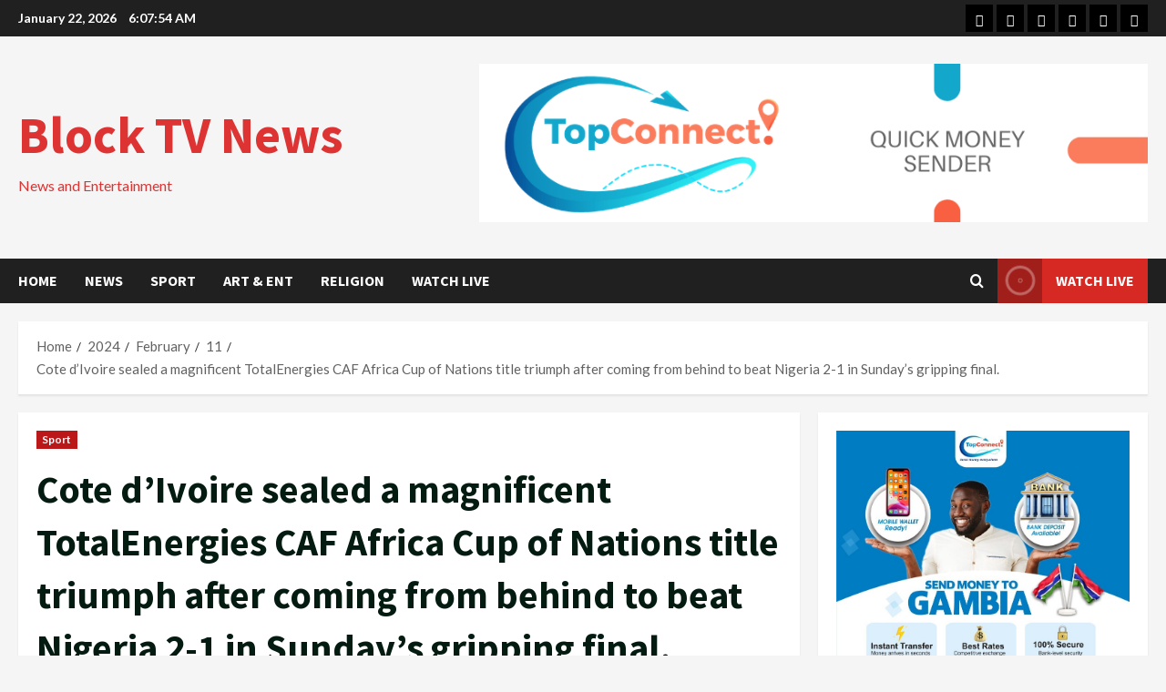

--- FILE ---
content_type: text/html; charset=utf-8
request_url: https://www.google.com/recaptcha/api2/aframe
body_size: 268
content:
<!DOCTYPE HTML><html><head><meta http-equiv="content-type" content="text/html; charset=UTF-8"></head><body><script nonce="FZPEvA-dL8dxfyWHYn78kQ">/** Anti-fraud and anti-abuse applications only. See google.com/recaptcha */ try{var clients={'sodar':'https://pagead2.googlesyndication.com/pagead/sodar?'};window.addEventListener("message",function(a){try{if(a.source===window.parent){var b=JSON.parse(a.data);var c=clients[b['id']];if(c){var d=document.createElement('img');d.src=c+b['params']+'&rc='+(localStorage.getItem("rc::a")?sessionStorage.getItem("rc::b"):"");window.document.body.appendChild(d);sessionStorage.setItem("rc::e",parseInt(sessionStorage.getItem("rc::e")||0)+1);localStorage.setItem("rc::h",'1769062072969');}}}catch(b){}});window.parent.postMessage("_grecaptcha_ready", "*");}catch(b){}</script></body></html>

--- FILE ---
content_type: text/css
request_url: https://blocktvgambia.com/wp-content/themes/general-news/style.css?ver=1.1.18
body_size: 1331
content:
/*
Theme Name: General News
Theme URI:  https://afthemes.com/products/generalnews/
Author:     AF themes
Author URI: https://afthemes.com/
Description: General News is a practical, widgetized WordPress child theme built on MoreNews for news portals, journals, magazines and blogs that need a reliable, easy-to-configure layout; it offers several free demos with 1-click import, 9+ custom widgets, multiple main banner choices, header/footer builder support, light/dark mode and live customizer options, and is compatible with Elementor, Gutenberg blocks and WooCommerce; General News is SEO-optimized, AMP-ready, Core Web Vitals-friendly, multilingual and RTL-ready, and designed to help publishers launch content-rich, search-friendly and globally-accessible sites quickly. https://afthemes.com/products/generalnews/
Template: morenews
Version: 1.1.18
Requires at least: 4.0
Requires PHP: 5.0
Tested up to: 6.9
License: GNU General Public License v2 or later
License URI: http://www.gnu.org/licenses/gpl-2.0.html
Text Domain: general-news
Tags: news, blog, entertainment, one-column, two-columns, three-columns, four-columns, grid-layout, block-patterns, block-styles, left-sidebar, right-sidebar, custom-header, flexible-header, custom-background, custom-logo, custom-menu, custom-colors, featured-images, full-width-template, post-formats, rtl-language-support, footer-widgets, translation-ready, theme-options, threaded-comments, wide-blocks

This theme, like WordPress, is licensed under the GPL.
Use it to make something cool, have fun, and share what you've learned with others.

General News WordPress Theme, Copyright 2024 AF themes
General News is distributed under the terms of the GNU GPL v2 or later.
*/

body,
button,
input,
select,
optgroup,
textarea {
    line-height: 1.7;
}

body .reply a,
div#respond input[type="submit"],
.btn-style1 a:visited,
.btn-style1 a,
button,
input[type="button"],
input[type="reset"],
input[type="submit"] {
    padding: 5px 10px;
    font-size: 14px;
    text-transform: uppercase;
    font-weight: 700;    
}

.exclusive-posts .exclusive-now{
    background-color: #bb1919;
}

.main-navigation .menu-description{
    background-color: #bb1919;
}

.main-navigation .menu-description:after{
    border-top: 5px solid #bb1919;
}

.af-cat-widget-carousel a.morenews-categories.category-color-1{
    background-color: #bb1919;

}

a.morenews-categories.category-color-1{
    color: #bb1919;
}

.af-cat-widget-carousel a.morenews-categories.category-color-2 {
    background-color: #0098fe;
    
}

a.morenews-categories.category-color-2 {
    color: #0098fe;
}

.af-cat-widget-carousel a.morenews-categories.category-color-3{
    background-color: #353535;
}

a.morenews-categories.category-color-3 {
    color: #353535;
}

.aft-default-mode .entry-content>.wp-block-heading a:not(.has-link-color) {
    border-color: #bb1919;
}

.aft-default-mode .entry-content .wp-block-heading:not(.has-link-color):not(.wp-block-post-title) a,
.entry-content > p:not(.has-link-color) a, .entry-content > p:not(.has-link-color) a:visited{
    color: #bb1919;
}

.gt_float_switcher .gt_options a {
    background-color: #fff !important;
    color: #444 !important;
}
#gt_float_wrapper .gt_float_switcher .gt_options a {
    font-size: 15px;
    font-weight: 600;
    padding: 8px 10px;
}
.aft-dark-mode .post-page-numbers,
.aft-dark-mode .morenews-pagination .nav-links .page-numbers{
    color: #ffffff;
    border-color: rgba(255, 255, 255, 0.3);
}

span.post-page-numbers.current,
.morenews-pagination .nav-links .page-numbers.current{
    color: #fff;
    background: #212121;
}

.post-page-numbers,
.morenews-pagination .nav-links .page-numbers.current,
.morenews-pagination .nav-links .page-numbers{
    min-width: 30px;
}

.entry-content li ol:not([class*="wp-"]) ,
.entry-content li ul:not([class*="wp-"]) {
    padding-bottom: 0px;
    padding-top: 5px;
}

input.search-field{
    font-size: 16px;
}

.author-info {
    font-size: inherit;
}

.entry-content li > ol, .entry-content li > ul, .comments-area li > ol, .comments-area li > ul {
    margin: 5px 0 5px 20px !important;
    padding-left: 0;
}

.entry-content li [class^="wp-block-"] {
    margin-bottom: 5px;
}